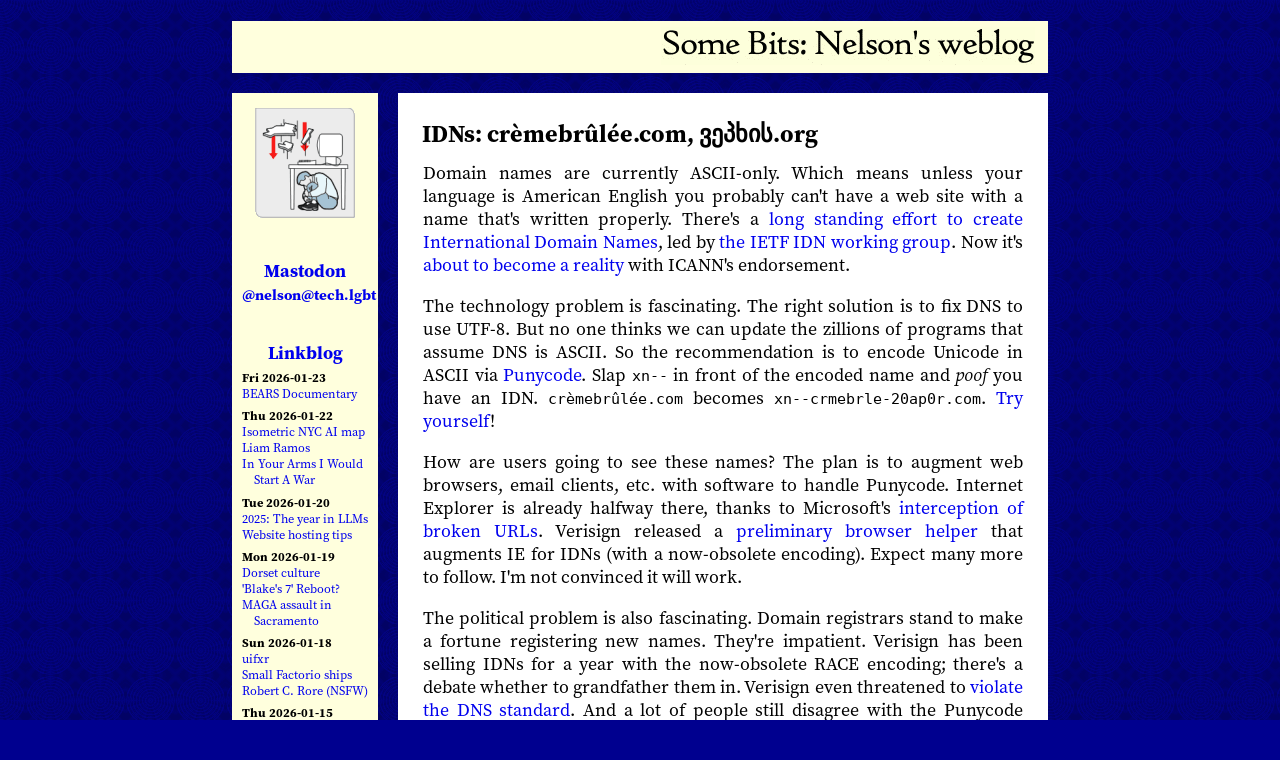

--- FILE ---
content_type: text/html; charset=UTF-8
request_url: https://www.somebits.com/weblog/tech/idn.html
body_size: 14328
content:
<!DOCTYPE html>
<html> <head>
<META name="y_key" content="9a6ebfdc66757529" >
<meta name="ICBM" content="37.73372925, -122.45617863">
<meta name="DC.title" content="Some Bits: Nelson's weblog">
<meta name="viewport" content="width=620"/>
<link rel="stylesheet" href="/~nelson/weblog-files/weblog.css" type="text/css">
<link rel="alternate" type="application/atom+xml" title="Somebits Atom feed" href="/weblog/index.atom"/>
<script type="text/javascript" src="/~nelson/weblog-files/ago.js"></script>
<title>Nelson's Weblog: tech / idn</title>
</head>

<body bgcolor="#00008f" background="/~nelson/weblog-files/bgblue/205n.png">
<center>
<p></p>
<table>
<tr><td colspan="3" border="0">
<div class="title">
<a class="titlelink" href="/weblog/">
<img style="border: 0" src="[data-uri]" alt="Some Bits: Nelson's weblog">
</a></div></td></tr>
  <tr><td valign="top" align="center">

<div class="sidebar">
  <a href="/weblog/"><img border="0" src="/~nelson/weblog-files/expl_vis_table-small.png" width="100" height="110" alt="I hide under my computer while the world falls down around me." onmouseover="src=&quot;/~nelson/weblog-files/badtzMaru.png&quot;" onmouseout="src=&quot;/~nelson/weblog-files/expl_vis_table-small.gif&quot;"></a><p>

  <div class="sbt"><a rel="me" href="https://tech.lgbt/@nelson">Mastodon<br><small>@nelson@tech.lgbt</small></a></div>

  <div class="sbt"><a href="/linkblog/">Linkblog</a></div>
  <div class="linkblog">
  <div class="date">Fri 2026-01-23</div>
<p><a title="New movie being made documenting the gay bear phenomenon" href="https://www.goodpictures.co/bears-documentary">BEARS Documentary</a></p>
<div class="date">Thu 2026-01-22</div>
<p><a title="Thoughtful writeup of an AI-generated art project that's not just slop" href="https://cannoneyed.com/projects/isometric-nyc">Isometric NYC AI map</a></p>
<p><a title="ICE agents abduct a 5 year old, then use him as bait to abduct his father" href="https://www.mprnews.org/story/2026/01/21/ice-detains-5year-old-minnesota-boy-lawyer-says-agents-used-him-as-bait">Liam Ramos</a></p>
<p><a title="Heartfelt essay on what Heated Rivalry means to one particular gay man, and all gay men" href="https://querent.substack.com/p/i-would-start-a-war-in-your-arms">In Your Arms I Would Start A War</a></p>
<div class="date">Tue 2026-01-20</div>
<p><a title="Simon's retrospective on trends in AI in the last year" href="https://simonwillison.net/2025/Dec/31/the-year-in-llms/">2025: The year in LLMs</a></p>
<p><a title="Expert gives advice on hosting small websites to simplify the maintenance load" href="https://gist.github.com/jvns/5bd9283d7abd5ceb26eb7ed28afe3030">Website hosting tips</a></p>
<div class="date">Mon 2026-01-19</div>
<p><a title="A group of people who lived in the North American Arctic before the Inuit" href="https://en.wikipedia.org/wiki/Dorset_culture">Dorset culture</a></p>
<p><a title="Effort to develop a new version of the classic 70s British sci-fi" href="https://deadline.com/2026/01/blakes-7-reboot-peter-hoar-matthew-bouch-multitude-productions-1236682580/">'Blake's 7' Reboot?</a></p>
<p><a title="Group of Trump thugs attack a protestor with a baseball bat" href="https://www.reddit.com/r/PublicFreakout/comments/1qgy01x/group_of_maga_supporters_attack_an_antiice/">MAGA assault in Sacramento</a></p>
<div class="date">Sun 2026-01-18</div>
<p><a title="Small noise generator tool" href="https://tools.ummjackson.com/uifxr">uifxr</a></p>
<p><a title="Designs for spaceships in the game Factorio" href="https://gist.github.com/cellularmitosis/119954955e81bcf84b887725de87f981">Small Factorio ships</a></p>
<p><a title="Homoerotic nudes of men, some playing cello" href="https://nu-masculin.com/2024/10/robert-c.rore-aime-le-nu-masculin.html">Robert C. Rore (NSFW)</a></p>
<div class="date">Thu 2026-01-15</div>
<p><a title="Cloudflare outage report talks about a subtle wrinkle in DNS, where the order of the records matters when it probably shouldn't" href="https://blog.cloudflare.com/cname-a-record-order-dns-standards/">CNAME vs A record</a></p>
<p><a title="Small LCD displays for use to show server status, in drive bay form factors and others" href="https://www.crystalfontz.com/">Crystallfontz</a></p>
<div class="date">Tue 2026-01-13</div>
<p><a title="Statement of strategy" href="https://blog.mozilla.org/en/mozilla/mozilla-open-source-ai-strategy/">Mozilla open source AI</a></p>
<p><a title="Signal founder now working on making AI services that keep user data private" href="https://arstechnica.com/security/2026/01/signal-creator-moxie-marlinspike-wants-to-do-for-ai-what-he-did-for-messaging/">Privacy AI</a></p>
<div class="date">Sat 2026-01-10</div>
<p><a title="Run x86 Linux programs on ARM64" href="https://github.com/FEX-Emu/FEX">FEX emulator</a></p>
<div class="date">Fri 2026-01-09</div>
<p><a title="Nice writeup of the social history of Markdown, the functional good-enough text markup a lot of people use to write content" href="https://www.anildash.com/2026/01/09/how-markdown-took-over-the-world/">Markdown history</a></p>
<div class="date">Thu 2026-01-08</div>
<p><a title="A short program building a functional AI agent system like Claude Code" href="https://www.mihaileric.com/The-Emperor-Has-No-Clothes/">Simple Claude Code</a></p>
<p><a title="Profile of the woman ICE killed yesterday in Minneapolis" href="https://apnews.com/article/ice-shooting-minneapolis-minnesota-9aa822670b705c89906f2c699f1d16c5">Renee Good</a></p>

  </div>

  <div class="sbt">Search</div>
  <div><form method="GET" action="https://www.somebits.com/weblog">
<input type="text" name="q" size="13" value="">
</form></div><p>

  <div class="sbt">Archives</div>
  <div class="calendar">

  <b>2024</b><br>
  <a href="/weblog/2024/12/">12</a>
  <a href="/weblog/2024/11/">11</a>
  <a href="/weblog/2024/10/">10</a>
  <a href="/weblog/2024/09/">09</a>
  <a href="/weblog/2024/08/">08</a>
  <a href="/weblog/2024/07/">07</a>
  <br>
  <a href="/weblog/2024/06/">06</a>
  <a href="/weblog/2024/05/">05</a>
  <a href="/weblog/2024/04/">04</a>
  <a href="/weblog/2024/03/">03</a>
  <a href="/weblog/2024/02/">02</a>
  <a href="/weblog/2024/01/">01</a>
  <p>



  <b>2023</b><br>
  <a href="/weblog/2023/12/">12</a>
  <a href="/weblog/2023/11/">11</a>
  <a href="/weblog/2023/10/">10</a>
  <a href="/weblog/2023/09/">09</a>
  <a href="/weblog/2023/08/">08</a>
  <a href="/weblog/2023/07/">07</a>
  <br>
  <a href="/weblog/2023/06/">06</a>
  <a href="/weblog/2023/05/">05</a>
  <a href="/weblog/2023/04/">04</a>
  <a href="/weblog/2023/03/">03</a>
  <a href="/weblog/2023/02/">02</a>
  <a href="/weblog/2023/01/">01</a>
  <p>

  <b>2022</b><br>
  <a href="/weblog/2022/12/">12</a>
  <a href="/weblog/2022/11/">11</a>
  <a href="/weblog/2022/10/">10</a>
  <a href="/weblog/2022/09/">09</a>
  <a href="/weblog/2022/08/">08</a>
  <a href="/weblog/2022/07/">07</a>
  <br>
  <a href="/weblog/2022/06/">06</a>
  <a href="/weblog/2022/05/">05</a>
  <a href="/weblog/2022/04/">04</a>
  <a href="/weblog/2022/03/">03</a>
  <a href="/weblog/2022/02/">02</a>
  <a href="/weblog/2022/01/">01</a>
  <p>

  <b>2021</b><br>
  <a href="/weblog/2021/12/">12</a>
  <a href="/weblog/2021/11/">11</a>
  <a href="/weblog/2021/10/">10</a>
  <a href="/weblog/2021/09/">09</a>
  <a href="/weblog/2021/08/">08</a>
  <a href="/weblog/2021/07/">07</a>  
  <br>
  <a href="/weblog/2021/06/">06</a>
  <a href="/weblog/2021/05/">05</a>
  <a href="/weblog/2021/04/">04</a>
  <a href="/weblog/2021/03/">03</a>
  <a href="/weblog/2021/02/">02</a>
  <a href="/weblog/2021/01/">01</a>
  <p>

  <b>2020</b><br>
  <a href="/weblog/2020/12/">12</a>
  <a href="/weblog/2020/11/">11</a>
  <a href="/weblog/2020/10/">10</a>
  <a href="/weblog/2020/09/">09</a>
  <a href="/weblog/2020/08/">08</a>
  <a href="/weblog/2020/07/">07</a>
  <br>
  <a href="/weblog/2020/06/">06</a>
  <a href="/weblog/2020/05/">05</a>
  <a href="/weblog/2020/04/">04</a>
  <a href="/weblog/2020/03/">03</a>
  <a href="/weblog/2020/02/">02</a>
  <a href="/weblog/2020/01/">01</a>
  <p>

  <b>2019</b><br>
  <a href="/weblog/2019/12/">12</a>
  <a href="/weblog/2019/11/">11</a>
  <a href="/weblog/2019/10/">10</a>
  <a href="/weblog/2019/09/">09</a>
  <a href="/weblog/2019/08/">08</a>
  <a href="/weblog/2019/07/">07</a>
  <br>
  <a href="/weblog/2019/06/">06</a>
  <a href="/weblog/2019/05/">05</a>
  <a href="/weblog/2019/04/">04</a>
  <a href="/weblog/2019/03/">03</a>
  <a href="/weblog/2019/02/">02</a>
  <a href="/weblog/2019/01/">01</a>
  <p>

  <b>2018</b><br>
  <a href="/weblog/2018/12/">12</a>
  <a href="/weblog/2018/11/">11</a>
  <a href="/weblog/2018/10/">10</a>
  <a href="/weblog/2018/09/">09</a>
  <a href="/weblog/2018/08/">08</a>
  <a href="/weblog/2018/07/">07</a>
  <br>
  <a href="/weblog/2018/06/">06</a>
  <a href="/weblog/2018/05/">05</a>
  <a href="/weblog/2018/04/">04</a>
  <a href="/weblog/2018/03/">03</a>
  <a href="/weblog/2018/02/">02</a>
  <a href="/weblog/2018/01/">01</a>
  <p>


  <b>2017</b><br>
  <a href="/weblog/2017/12/">12</a>
  <a href="/weblog/2017/11/">11</a>
  <a href="/weblog/2017/10/">10</a>
  <a href="/weblog/2017/09/">09</a>
  <a href="/weblog/2017/08/">08</a>
  <a href="/weblog/2017/07/">07</a>
  <br>
  <a href="/weblog/2017/06/">06</a>
  <a href="/weblog/2017/05/">05</a>
  <a href="/weblog/2017/04/">04</a>
  <a href="/weblog/2017/03/">03</a>
  <a href="/weblog/2017/02/">02</a>
  <a href="/weblog/2017/01/">01</a>
  <p>


  <b>2016</b><br>
  <a href="/weblog/2016/12/">12</a>
  <a href="/weblog/2016/11/">11</a>
  <a href="/weblog/2016/10/">10</a>
  <a href="/weblog/2016/09/">09</a>
  <a href="/weblog/2016/08/">08</a>
  <a href="/weblog/2016/07/">07</a>
  <br>
  <a href="/weblog/2016/06/">06</a>
  <a href="/weblog/2016/05/">05</a>
  <a href="/weblog/2016/04/">04</a>
  <a href="/weblog/2016/03/">03</a>
  <a href="/weblog/2016/02/">02</a>
  <a href="/weblog/2016/01/">01</a>
  <p>


  <b>2015</b><br>
  <a href="/weblog/2015/12/">12</a>
  <a href="/weblog/2015/11/">11</a>
  <a href="/weblog/2015/10/">10</a>
  <a href="/weblog/2015/09/">09</a>
  <a href="/weblog/2015/08/">08</a>
  <a href="/weblog/2015/07/">07</a>
  <br>
  <a href="/weblog/2015/06/">06</a>
  <a href="/weblog/2015/05/">05</a>
  <a href="/weblog/2015/04/">04</a>
  <a href="/weblog/2015/03/">03</a>
  <a href="/weblog/2015/02/">02</a>
  <a href="/weblog/2015/01/">01</a>
  <p>

  <b>2014</b><br>
  <a href="/weblog/2014/12/">12</a>
  <a href="/weblog/2014/11/">11</a>
  <a href="/weblog/2014/10/">10</a>
  <a href="/weblog/2014/09/">09</a>
  <a href="/weblog/2014/08/">08</a>
  <a href="/weblog/2014/07/">07</a>
  <br>
  <a href="/weblog/2014/06/">06</a>
  <a href="/weblog/2014/05/">05</a>
  <a href="/weblog/2014/04/">04</a>
  <a href="/weblog/2014/03/">03</a>
  <a href="/weblog/2014/02/">02</a>
  <a href="/weblog/2014/01/">01</a>
  <p>

  <b>2013</b><br>
  <a href="/weblog/2013/12/">12</a>
  <a href="/weblog/2013/11/">11</a>
  <a href="/weblog/2013/10/">10</a>
  <a href="/weblog/2013/09/">09</a>
  <a href="/weblog/2013/08/">08</a>
  <a href="/weblog/2013/07/">07</a>
  <br>
  <a href="/weblog/2013/06/">06</a>
  <a href="/weblog/2013/05/">05</a>
  <a href="/weblog/2013/04/">04</a>
  <a href="/weblog/2013/03/">03</a>
  <a href="/weblog/2013/02/">02</a>
  <a href="/weblog/2013/01/">01</a>
  <p>

  <b>2012</b><br>
  <a href="/weblog/2012/12/">12</a>
  <a href="/weblog/2012/11/">11</a>
  <a href="/weblog/2012/10/">10</a>
  <a href="/weblog/2012/09/">09</a>
  <a href="/weblog/2012/08/">08</a>
  <a href="/weblog/2012/07/">07</a>
  <br>
  <a href="/weblog/2012/06/">06</a>
  <a href="/weblog/2012/05/">05</a>
  <a href="/weblog/2012/04/">04</a>
  <a href="/weblog/2012/03/">03</a>
  <a href="/weblog/2012/02/">02</a>
  <a href="/weblog/2012/01/">01</a>
  <p>

  <b>2011</b><br>
  <a href="/weblog/2011/12/">12</a>
  <a href="/weblog/2011/11/">11</a>
  <a href="/weblog/2011/10/">10</a>
  <a href="/weblog/2011/09/">09</a>
  <a href="/weblog/2011/08/">08</a>
  <a href="/weblog/2011/07/">07</a>
  <br>
  <a href="/weblog/2011/06/">06</a>
  <a href="/weblog/2011/05/">05</a>
  <a href="/weblog/2011/04/">04</a>
  <a href="/weblog/2011/03/">03</a>
  <a href="/weblog/2011/02/">02</a>
  <a href="/weblog/2011/01/">01</a>
  <p>

  <b>2010</b><br>
  <a href="/weblog/2010/12/">12</a>
  <a href="/weblog/2010/11/">11</a>
  <a href="/weblog/2010/10/">10</a>
  <a href="/weblog/2010/09/">09</a>
  <a href="/weblog/2010/08/">08</a>
  <a href="/weblog/2010/07/">07</a>
  <br>
  <a href="/weblog/2010/06/">06</a>
  <a href="/weblog/2010/05/">05</a>
  <a href="/weblog/2010/04/">04</a>
  <a href="/weblog/2010/03/">03</a>
  <a href="/weblog/2010/02/">02</a>
  <a href="/weblog/2010/01/">01</a>
  <p>

  <b>2009</b><br>
  <a href="/weblog/2009/12/">12</a>
  <a href="/weblog/2009/11/">11</a>
  <a href="/weblog/2009/10/">10</a>
  <a href="/weblog/2009/09/">09</a>
  <a href="/weblog/2009/08/">08</a>
  <a href="/weblog/2009/07/">07</a>
  <br>
  <a href="/weblog/2009/06/">06</a>
  <a href="/weblog/2009/05/">05</a>
  <a href="/weblog/2009/04/">04</a>
  <a href="/weblog/2009/03/">03</a>
  <a href="/weblog/2009/02/">02</a>
  <a href="/weblog/2009/01/">01</a>
  <p>

  <b>2008</b><br>
  <a href="/weblog/2008/12/">12</a>
  <a href="/weblog/2008/11/">11</a>
  <a href="/weblog/2008/10/">10</a>
  <a href="/weblog/2008/09/">09</a>
  <a href="/weblog/2008/08/">08</a>
  <a href="/weblog/2008/07/">07</a>
  <br>
  <a href="/weblog/2008/06/">06</a>
  <a href="/weblog/2008/05/">05</a>
  <a href="/weblog/2008/04/">04</a>
  <a href="/weblog/2008/03/">03</a>
  <a href="/weblog/2008/02/">02</a>
  <a href="/weblog/2008/01/">01</a>
  <p>

  <b>2007</b><br>
  <a href="/weblog/2007/12/">12</a>
  <a href="/weblog/2007/11/">11</a>
  <a href="/weblog/2007/10/">10</a>
  <a href="/weblog/2007/09/">09</a>
  <a href="/weblog/2007/08/">08</a>
  <a href="/weblog/2007/07/">07</a>
  <br>
  <a href="/weblog/2007/06/">06</a>
  <a href="/weblog/2007/05/">05</a>
  <a href="/weblog/2007/04/">04</a>
  <a href="/weblog/2007/03/">03</a>
  <a href="/weblog/2007/02/">02</a>
  <a href="/weblog/2007/01/">01</a>
  <p>

  <b>2006</b><br>
  <a href="/weblog/2006/12/">12</a>
  <a href="/weblog/2006/11/">11</a>
  <a href="/weblog/2006/10/">10</a>
  <a href="/weblog/2006/09/">09</a>
  <a href="/weblog/2006/08/">08</a>
  <a href="/weblog/2006/07/">07</a>
  <br>
  <a href="/weblog/2006/06/">06</a>
  <a href="/weblog/2006/05/">05</a>
  <a href="/weblog/2006/04/">04</a>
  <a href="/weblog/2006/03/">03</a>
  <a href="/weblog/2006/02/">02</a>
  <a href="/weblog/2006/01/">01</a>
  <p>
  <b>2005</b><br>
  <a href="/weblog/2005/12/">12</a>
  <a href="/weblog/2005/11/">11</a>
  <a href="/weblog/2005/10/">10</a>
  <a href="/weblog/2005/09/">09</a>
  <a href="/weblog/2005/08/">08</a>
  <a href="/weblog/2005/07/">07</a>
  <br>
  <a href="/weblog/2005/06/">06</a>
  <a href="/weblog/2005/05/">05</a>
  <a href="/weblog/2005/04/">04</a>
  <a href="/weblog/2005/03/">03</a>
  <a href="/weblog/2005/02/">02</a>
  <a href="/weblog/2005/01/">01</a>
  <p>
  <b>2004</b><br>
  <a href="/weblog/2004/12/">12</a>
  <a href="/weblog/2004/11/">11</a>
  <a href="/weblog/2004/10/">10</a>
  <a href="/weblog/2004/09/">09</a>
  <a href="/weblog/2004/08/">08</a>
  <a href="/weblog/2004/07/">07</a>
  <br>
  <a href="/weblog/2004/06/">06</a>
  <a href="/weblog/2004/05/">05</a>
  <a href="/weblog/2004/04/">04</a>
  <a href="/weblog/2004/03/">03</a>
  <a href="/weblog/2004/02/">02</a>
  <a href="/weblog/2004/01/">01</a>
  <p>
  <b>2003</b><br>
  <a href="/weblog/2003/12/">12</a>
  <a href="/weblog/2003/11/">11</a>
  <a href="/weblog/2003/10/">10</a>
  <a href="/weblog/2003/09/">09</a>
  <a href="/weblog/2003/08/">08</a>
  <a href="/weblog/2003/07/">07</a>
  <br>
  <a href="/weblog/2003/06/">06</a>
  <a href="/weblog/2003/05/">05</a>
  <a href="/weblog/2003/04/">04</a>
  <a href="/weblog/2003/03/">03</a>
  <a href="/weblog/2003/02/">02</a>
  <a href="/weblog/2003/01/">01</a>
  <p>
  <b><a href="/weblog/2002/">2002</a></b><br>
  12
  <a href="/weblog/2002/11/">11</a>
  <a href="/weblog/2002/10/">10</a>
  <a href="/weblog/2002/09/">09</a>
  <a href="/weblog/2002/08/">08</a>
  07
  <br>
  06
  05
  04
  03
  02
  <a href="/weblog/2002/01/">01</a>
  <p>
  <b><a href="/weblog/2001/">2001</a></b><br>
  <a href="/weblog/2001/12/">12</a>
  <a href="/weblog/2001/11/">11</a>
  <a href="/weblog/2001/10/">10</a>
  <span style="visibility: hidden">
  09
  08
  07
  </span>
  </div>
  <p>

  <a title="Atom feed" href="/weblog/index.atom"><img border="0" width="77" height="16" src="[data-uri]"></a><br>


  <div class="sbt">One good site</div>
  <span style="font-size: 64%">
  <a href="https://developer.mozilla.org/en-US/">MDN</a>
  </span>

  <p>&nbsp;<p>

  <a href="/weblog/">
  <img border="0" src="[data-uri]" alt="Nelson" width="45" height="66"></a><p>
  <a href="http://xenia.media.mit.edu/~nelson/">Nelson Minar</a><br>
  <a class="emailaddr" href="mailto:nelson&#x40;monkey.org">nelson&#x40;monkey.org</a><br>

<p>

<!-- Creative Commons License -->
<a rel="license" href="http://creativecommons.org/licenses/by-nc/2.0/"><img alt="Creative Commons License" border="0" src="[data-uri]"/></a><br />
<div class="license">
Blog licensed under a <a rel="license" href="http://creativecommons.org/licenses/by-nc/2.0/">Creative Commons License</a>
</div>
<!-- /Creative Commons License -->

<p>

  <p><a href="http://www.blosxom.com/"><img src="[data-uri]" alt="Powered by Blosxom" border="0" width="90" height="33"/></a>



</td><td width="12px"></td><td valign="top">
<div class="bbox">
<div class="btitle"><a class="invisiblelink" href="https://www.somebits.com/weblog/tech/idn.html">IDNs: cr&egrave;mebr&ucirc;l&eacute;e.com, &#x10d5;&#x10d4;&#x10de;&#x10ee;&#x10d8;&#x10e1;.org</a></div>
<div class="bentry">
Domain names are currently ASCII-only. Which means unless your
language is American English you probably can't have a web site with
a name that's written properly. There's a 
<a href="http://www.icann.org/riodejaneiro/idn-topic.htm">long
standing effort to create International Domain Names</a>, led by
<a href="http://www.i-d-n.net/">the IETF IDN working group</a>. Now
it's
<a
href="http://apnews.myway.com//article/20030326/D7Q12NP00.html">about
to become a reality</a> with ICANN's endorsement.

<p>

The technology problem is fascinating. The right solution is to fix
DNS to use UTF-8. But no one thinks we can update the zillions of
programs that assume DNS is ASCII. So the recommendation is to encode
Unicode in ASCII via
<a href="http://www.rfc-editor.org/rfc/rfc3492.txt">Punycode</a>.
Slap <tt>xn--</tt> in front of the encoded name and <i>poof</i> you have
an IDN. <tt>cr&egrave;mebr&ucirc;l&eacute;e.com</tt> becomes
<tt>xn--crmebrle-20ap0r.com</tt>. <a
href="http://josefsson.org/idn.php">Try yourself</a>!

<p>

How are users going to see these names? The plan is to augment web
browsers, email clients, etc. with software to handle Punycode.
Internet Explorer is already halfway there, thanks to Microsoft's <a
href="http://news.com.com/2100-1023-272578.html">interception of
broken URLs</a>. Verisign released a <a
href="http://www.idnnow.com/index.jsp">preliminary browser helper</a>
that augments IE for IDNs (with a now-obsolete 
encoding). Expect many more to follow. I'm not convinced it will work.

<p>

The political problem is also fascinating. Domain registrars stand to
make a fortune registering new names. They're impatient.
Verisign has been selling IDNs for a year with the now-obsolete
RACE encoding; there's a debate whether to grandfather them in.
Verisign even threatened to
<a
href="http://www.computerworld.com/developmenttopics/websitemgmt/story/0,10801,77331,00.html">violate
the DNS standard</a>. And a lot of people still disagree with the
Punycode approach. It essentially dooms non-American languages to
second class status for a very long time. But it might be the
expedient way to support IDNs. We'll see.

</div>
<div class="clear"></div>
<div class="bfooter">
<a href="https://www.somebits.com/weblog/tech/"  class="in" >tech</a><br>
<script type="text/javascript">document.write(ago(1051718975))</script>
&nbsp;
<a class="in" href="https://www.somebits.com/weblog/tech/idn.html">2003-04-30 16:09 Z
</a>
</div>
</div>
<div class="footer">
<div class="breadcrumb">
<a href="https://www.somebits.com/weblog/">Nelson's Weblog</a>
 &bull; <a href="https://www.somebits.com/weblog/tech/">tech</a><br><b>&rarr;</b> <a href="https://www.somebits.com/weblog/tech/ago/">ago</a>, <a href="https://www.somebits.com/weblog/tech/bad/">bad</a>, <a href="https://www.somebits.com/weblog/tech/bittorrent/">bittorrent</a>, <a href="https://www.somebits.com/weblog/tech/blosxom/">blosxom</a>, <a href="https://www.somebits.com/weblog/tech/dotnet/">dotnet</a>, <a href="https://www.somebits.com/weblog/tech/good/">good</a>, <a href="https://www.somebits.com/weblog/tech/hqnx/">hqnx</a>, <a href="https://www.somebits.com/weblog/tech/iphone/">iphone</a>, <a href="https://www.somebits.com/weblog/tech/mac/">mac</a>, <a href="https://www.somebits.com/weblog/tech/phone/">phone</a>, <a href="https://www.somebits.com/weblog/tech/photo/">photo</a>, <a href="https://www.somebits.com/weblog/tech/python/">python</a>, <a href="https://www.somebits.com/weblog/tech/webservices/">webservices</a></div>

</div>
</td>
</table>
</center>

</body>

<!--

<rdf:RDF xmlns="http://web.resource.org/cc/"
    xmlns:dc="http://purl.org/dc/elements/1.1/"
    xmlns:rdf="http://www.w3.org/1999/02/22-rdf-syntax-ns#">
<Work rdf:about="">
   <license rdf:resource="http://creativecommons.org/licenses/by-nc/2.0/" />
</Work>

<License rdf:about="http://creativecommons.org/licenses/by-nc/2.0/">
   <permits rdf:resource="http://web.resource.org/cc/Reproduction" />
   <permits rdf:resource="http://web.resource.org/cc/Distribution" />
   <requires rdf:resource="http://web.resource.org/cc/Notice" />
   <requires rdf:resource="http://web.resource.org/cc/Attribution" />
   <prohibits rdf:resource="http://web.resource.org/cc/CommercialUse" />
   <permits rdf:resource="http://web.resource.org/cc/DerivativeWorks" />
</License>

</rdf:RDF>

-->


</html>
